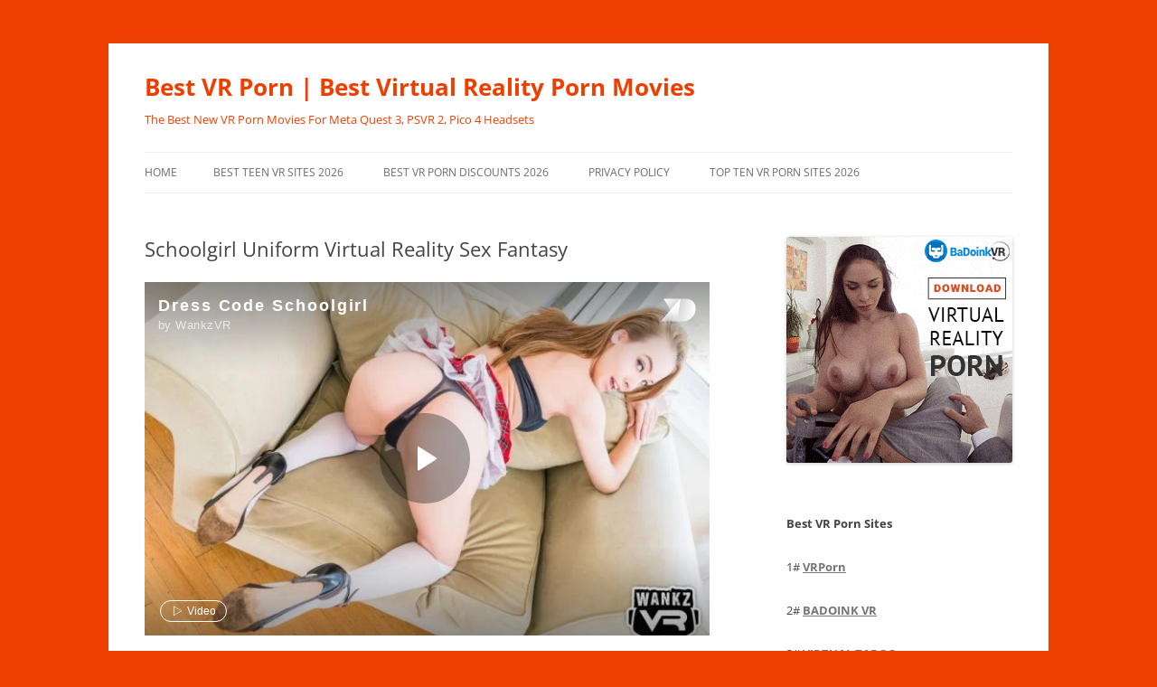

--- FILE ---
content_type: text/html; charset=UTF-8
request_url: https://bestvrporn.net/schoolgirl-uniform-virtual-reality-sex-fantasy/
body_size: 15678
content:
<!DOCTYPE html>
<html lang="en-US">
<head>
<meta charset="UTF-8" />
<meta name="viewport" content="width=device-width, initial-scale=1.0" />
<title>Schoolgirl Uniform Virtual Reality Sex Fantasy - Best VR Porn | Best Virtual Reality Porn Movies</title>
<link rel="profile" href="https://gmpg.org/xfn/11" />
<link rel="pingback" href="https://bestvrporn.net/xmlrpc.php">
<meta name='robots' content='index, follow, max-image-preview:large, max-snippet:-1, max-video-preview:-1' />

	<!-- This site is optimized with the Yoast SEO plugin v26.7 - https://yoast.com/wordpress/plugins/seo/ -->
	<link rel="canonical" href="https://bestvrporn.net/schoolgirl-uniform-virtual-reality-sex-fantasy/" />
	<meta property="og:locale" content="en_US" />
	<meta property="og:type" content="article" />
	<meta property="og:title" content="Schoolgirl Uniform Virtual Reality Sex Fantasy - Best VR Porn | Best Virtual Reality Porn Movies" />
	<meta property="og:description" content="Every red-blooded man on Earth&#8217;s favourite fantasty &#8211; a barely legal schoolgirl in her cute, but skimpy uniform, that barely hides her nubile and all too ripe body that is so eager to be fucked. Few men could resist the sight of Cindy Crawford and her fantastic young body, but when it&#8217;s wrapped up in [&hellip;]" />
	<meta property="og:url" content="https://bestvrporn.net/schoolgirl-uniform-virtual-reality-sex-fantasy/" />
	<meta property="og:site_name" content="Best VR Porn | Best Virtual Reality Porn Movies" />
	<meta property="article:published_time" content="2018-11-23T12:00:26+00:00" />
	<meta property="article:modified_time" content="2019-04-14T18:01:47+00:00" />
	<meta property="og:image" content="https://bestvrporn.net/wp-content/uploads/2018/11/dress-code-schoolgirl-vr-poster-1024x561.jpg" />
	<meta name="author" content="rmps" />
	<meta name="twitter:card" content="summary_large_image" />
	<meta name="twitter:label1" content="Written by" />
	<meta name="twitter:data1" content="rmps" />
	<meta name="twitter:label2" content="Est. reading time" />
	<meta name="twitter:data2" content="1 minute" />
	<script type="application/ld+json" class="yoast-schema-graph">{"@context":"https://schema.org","@graph":[{"@type":"Article","@id":"https://bestvrporn.net/schoolgirl-uniform-virtual-reality-sex-fantasy/#article","isPartOf":{"@id":"https://bestvrporn.net/schoolgirl-uniform-virtual-reality-sex-fantasy/"},"author":{"name":"rmps","@id":"https://bestvrporn.net/#/schema/person/a5052397711a6223ec91c03f2b849cef"},"headline":"Schoolgirl Uniform Virtual Reality Sex Fantasy","datePublished":"2018-11-23T12:00:26+00:00","dateModified":"2019-04-14T18:01:47+00:00","mainEntityOfPage":{"@id":"https://bestvrporn.net/schoolgirl-uniform-virtual-reality-sex-fantasy/"},"wordCount":131,"image":{"@id":"https://bestvrporn.net/schoolgirl-uniform-virtual-reality-sex-fantasy/#primaryimage"},"thumbnailUrl":"https://bestvrporn.net/wp-content/uploads/2018/11/dress-code-schoolgirl-vr-poster-1024x561.jpg","keywords":["oculus go porn","school uniform","WankzVR Reviews"],"articleSection":["Uncategorised"],"inLanguage":"en-US"},{"@type":"WebPage","@id":"https://bestvrporn.net/schoolgirl-uniform-virtual-reality-sex-fantasy/","url":"https://bestvrporn.net/schoolgirl-uniform-virtual-reality-sex-fantasy/","name":"Schoolgirl Uniform Virtual Reality Sex Fantasy - Best VR Porn | Best Virtual Reality Porn Movies","isPartOf":{"@id":"https://bestvrporn.net/#website"},"primaryImageOfPage":{"@id":"https://bestvrporn.net/schoolgirl-uniform-virtual-reality-sex-fantasy/#primaryimage"},"image":{"@id":"https://bestvrporn.net/schoolgirl-uniform-virtual-reality-sex-fantasy/#primaryimage"},"thumbnailUrl":"https://bestvrporn.net/wp-content/uploads/2018/11/dress-code-schoolgirl-vr-poster-1024x561.jpg","datePublished":"2018-11-23T12:00:26+00:00","dateModified":"2019-04-14T18:01:47+00:00","author":{"@id":"https://bestvrporn.net/#/schema/person/a5052397711a6223ec91c03f2b849cef"},"breadcrumb":{"@id":"https://bestvrporn.net/schoolgirl-uniform-virtual-reality-sex-fantasy/#breadcrumb"},"inLanguage":"en-US","potentialAction":[{"@type":"ReadAction","target":["https://bestvrporn.net/schoolgirl-uniform-virtual-reality-sex-fantasy/"]}]},{"@type":"ImageObject","inLanguage":"en-US","@id":"https://bestvrporn.net/schoolgirl-uniform-virtual-reality-sex-fantasy/#primaryimage","url":"https://bestvrporn.net/wp-content/uploads/2018/11/dress-code-schoolgirl-vr-poster.jpg","contentUrl":"https://bestvrporn.net/wp-content/uploads/2018/11/dress-code-schoolgirl-vr-poster.jpg","width":1310,"height":718,"caption":"Dress Code Schoolgirl vr video poster"},{"@type":"BreadcrumbList","@id":"https://bestvrporn.net/schoolgirl-uniform-virtual-reality-sex-fantasy/#breadcrumb","itemListElement":[{"@type":"ListItem","position":1,"name":"Home","item":"https://bestvrporn.net/"},{"@type":"ListItem","position":2,"name":"Schoolgirl Uniform Virtual Reality Sex Fantasy"}]},{"@type":"WebSite","@id":"https://bestvrporn.net/#website","url":"https://bestvrporn.net/","name":"Best VR Porn | The Best Free VR Porn Movie Site","description":"The Best New VR Porn Movies For Meta Quest 3, PSVR 2, Pico 4 Headsets","potentialAction":[{"@type":"SearchAction","target":{"@type":"EntryPoint","urlTemplate":"https://bestvrporn.net/?s={search_term_string}"},"query-input":{"@type":"PropertyValueSpecification","valueRequired":true,"valueName":"search_term_string"}}],"inLanguage":"en-US"},{"@type":"Person","@id":"https://bestvrporn.net/#/schema/person/a5052397711a6223ec91c03f2b849cef","name":"rmps","image":{"@type":"ImageObject","inLanguage":"en-US","@id":"https://bestvrporn.net/#/schema/person/image/","url":"https://secure.gravatar.com/avatar/9b20375f430b008a4554a939c982193ac9db17c0d1c969346f1ff1a442eb9abb?s=96&d=mm&r=g","contentUrl":"https://secure.gravatar.com/avatar/9b20375f430b008a4554a939c982193ac9db17c0d1c969346f1ff1a442eb9abb?s=96&d=mm&r=g","caption":"rmps"}}]}</script>
	<!-- / Yoast SEO plugin. -->


<link rel="alternate" type="application/rss+xml" title="Best VR Porn | Best Virtual Reality Porn Movies &raquo; Feed" href="https://bestvrporn.net/feed/" />
<link rel="alternate" type="application/rss+xml" title="Best VR Porn | Best Virtual Reality Porn Movies &raquo; Comments Feed" href="https://bestvrporn.net/comments/feed/" />
<link rel="alternate" title="oEmbed (JSON)" type="application/json+oembed" href="https://bestvrporn.net/wp-json/oembed/1.0/embed?url=https%3A%2F%2Fbestvrporn.net%2Fschoolgirl-uniform-virtual-reality-sex-fantasy%2F" />
<link rel="alternate" title="oEmbed (XML)" type="text/xml+oembed" href="https://bestvrporn.net/wp-json/oembed/1.0/embed?url=https%3A%2F%2Fbestvrporn.net%2Fschoolgirl-uniform-virtual-reality-sex-fantasy%2F&#038;format=xml" />
<style id='wp-img-auto-sizes-contain-inline-css' type='text/css'>
img:is([sizes=auto i],[sizes^="auto," i]){contain-intrinsic-size:3000px 1500px}
/*# sourceURL=wp-img-auto-sizes-contain-inline-css */
</style>
<style id='wp-emoji-styles-inline-css' type='text/css'>

	img.wp-smiley, img.emoji {
		display: inline !important;
		border: none !important;
		box-shadow: none !important;
		height: 1em !important;
		width: 1em !important;
		margin: 0 0.07em !important;
		vertical-align: -0.1em !important;
		background: none !important;
		padding: 0 !important;
	}
/*# sourceURL=wp-emoji-styles-inline-css */
</style>
<style id='wp-block-library-inline-css' type='text/css'>
:root{--wp-block-synced-color:#7a00df;--wp-block-synced-color--rgb:122,0,223;--wp-bound-block-color:var(--wp-block-synced-color);--wp-editor-canvas-background:#ddd;--wp-admin-theme-color:#007cba;--wp-admin-theme-color--rgb:0,124,186;--wp-admin-theme-color-darker-10:#006ba1;--wp-admin-theme-color-darker-10--rgb:0,107,160.5;--wp-admin-theme-color-darker-20:#005a87;--wp-admin-theme-color-darker-20--rgb:0,90,135;--wp-admin-border-width-focus:2px}@media (min-resolution:192dpi){:root{--wp-admin-border-width-focus:1.5px}}.wp-element-button{cursor:pointer}:root .has-very-light-gray-background-color{background-color:#eee}:root .has-very-dark-gray-background-color{background-color:#313131}:root .has-very-light-gray-color{color:#eee}:root .has-very-dark-gray-color{color:#313131}:root .has-vivid-green-cyan-to-vivid-cyan-blue-gradient-background{background:linear-gradient(135deg,#00d084,#0693e3)}:root .has-purple-crush-gradient-background{background:linear-gradient(135deg,#34e2e4,#4721fb 50%,#ab1dfe)}:root .has-hazy-dawn-gradient-background{background:linear-gradient(135deg,#faaca8,#dad0ec)}:root .has-subdued-olive-gradient-background{background:linear-gradient(135deg,#fafae1,#67a671)}:root .has-atomic-cream-gradient-background{background:linear-gradient(135deg,#fdd79a,#004a59)}:root .has-nightshade-gradient-background{background:linear-gradient(135deg,#330968,#31cdcf)}:root .has-midnight-gradient-background{background:linear-gradient(135deg,#020381,#2874fc)}:root{--wp--preset--font-size--normal:16px;--wp--preset--font-size--huge:42px}.has-regular-font-size{font-size:1em}.has-larger-font-size{font-size:2.625em}.has-normal-font-size{font-size:var(--wp--preset--font-size--normal)}.has-huge-font-size{font-size:var(--wp--preset--font-size--huge)}.has-text-align-center{text-align:center}.has-text-align-left{text-align:left}.has-text-align-right{text-align:right}.has-fit-text{white-space:nowrap!important}#end-resizable-editor-section{display:none}.aligncenter{clear:both}.items-justified-left{justify-content:flex-start}.items-justified-center{justify-content:center}.items-justified-right{justify-content:flex-end}.items-justified-space-between{justify-content:space-between}.screen-reader-text{border:0;clip-path:inset(50%);height:1px;margin:-1px;overflow:hidden;padding:0;position:absolute;width:1px;word-wrap:normal!important}.screen-reader-text:focus{background-color:#ddd;clip-path:none;color:#444;display:block;font-size:1em;height:auto;left:5px;line-height:normal;padding:15px 23px 14px;text-decoration:none;top:5px;width:auto;z-index:100000}html :where(.has-border-color){border-style:solid}html :where([style*=border-top-color]){border-top-style:solid}html :where([style*=border-right-color]){border-right-style:solid}html :where([style*=border-bottom-color]){border-bottom-style:solid}html :where([style*=border-left-color]){border-left-style:solid}html :where([style*=border-width]){border-style:solid}html :where([style*=border-top-width]){border-top-style:solid}html :where([style*=border-right-width]){border-right-style:solid}html :where([style*=border-bottom-width]){border-bottom-style:solid}html :where([style*=border-left-width]){border-left-style:solid}html :where(img[class*=wp-image-]){height:auto;max-width:100%}:where(figure){margin:0 0 1em}html :where(.is-position-sticky){--wp-admin--admin-bar--position-offset:var(--wp-admin--admin-bar--height,0px)}@media screen and (max-width:600px){html :where(.is-position-sticky){--wp-admin--admin-bar--position-offset:0px}}

/*# sourceURL=wp-block-library-inline-css */
</style><style id='global-styles-inline-css' type='text/css'>
:root{--wp--preset--aspect-ratio--square: 1;--wp--preset--aspect-ratio--4-3: 4/3;--wp--preset--aspect-ratio--3-4: 3/4;--wp--preset--aspect-ratio--3-2: 3/2;--wp--preset--aspect-ratio--2-3: 2/3;--wp--preset--aspect-ratio--16-9: 16/9;--wp--preset--aspect-ratio--9-16: 9/16;--wp--preset--color--black: #000000;--wp--preset--color--cyan-bluish-gray: #abb8c3;--wp--preset--color--white: #fff;--wp--preset--color--pale-pink: #f78da7;--wp--preset--color--vivid-red: #cf2e2e;--wp--preset--color--luminous-vivid-orange: #ff6900;--wp--preset--color--luminous-vivid-amber: #fcb900;--wp--preset--color--light-green-cyan: #7bdcb5;--wp--preset--color--vivid-green-cyan: #00d084;--wp--preset--color--pale-cyan-blue: #8ed1fc;--wp--preset--color--vivid-cyan-blue: #0693e3;--wp--preset--color--vivid-purple: #9b51e0;--wp--preset--color--blue: #21759b;--wp--preset--color--dark-gray: #444;--wp--preset--color--medium-gray: #9f9f9f;--wp--preset--color--light-gray: #e6e6e6;--wp--preset--gradient--vivid-cyan-blue-to-vivid-purple: linear-gradient(135deg,rgb(6,147,227) 0%,rgb(155,81,224) 100%);--wp--preset--gradient--light-green-cyan-to-vivid-green-cyan: linear-gradient(135deg,rgb(122,220,180) 0%,rgb(0,208,130) 100%);--wp--preset--gradient--luminous-vivid-amber-to-luminous-vivid-orange: linear-gradient(135deg,rgb(252,185,0) 0%,rgb(255,105,0) 100%);--wp--preset--gradient--luminous-vivid-orange-to-vivid-red: linear-gradient(135deg,rgb(255,105,0) 0%,rgb(207,46,46) 100%);--wp--preset--gradient--very-light-gray-to-cyan-bluish-gray: linear-gradient(135deg,rgb(238,238,238) 0%,rgb(169,184,195) 100%);--wp--preset--gradient--cool-to-warm-spectrum: linear-gradient(135deg,rgb(74,234,220) 0%,rgb(151,120,209) 20%,rgb(207,42,186) 40%,rgb(238,44,130) 60%,rgb(251,105,98) 80%,rgb(254,248,76) 100%);--wp--preset--gradient--blush-light-purple: linear-gradient(135deg,rgb(255,206,236) 0%,rgb(152,150,240) 100%);--wp--preset--gradient--blush-bordeaux: linear-gradient(135deg,rgb(254,205,165) 0%,rgb(254,45,45) 50%,rgb(107,0,62) 100%);--wp--preset--gradient--luminous-dusk: linear-gradient(135deg,rgb(255,203,112) 0%,rgb(199,81,192) 50%,rgb(65,88,208) 100%);--wp--preset--gradient--pale-ocean: linear-gradient(135deg,rgb(255,245,203) 0%,rgb(182,227,212) 50%,rgb(51,167,181) 100%);--wp--preset--gradient--electric-grass: linear-gradient(135deg,rgb(202,248,128) 0%,rgb(113,206,126) 100%);--wp--preset--gradient--midnight: linear-gradient(135deg,rgb(2,3,129) 0%,rgb(40,116,252) 100%);--wp--preset--font-size--small: 13px;--wp--preset--font-size--medium: 20px;--wp--preset--font-size--large: 36px;--wp--preset--font-size--x-large: 42px;--wp--preset--spacing--20: 0.44rem;--wp--preset--spacing--30: 0.67rem;--wp--preset--spacing--40: 1rem;--wp--preset--spacing--50: 1.5rem;--wp--preset--spacing--60: 2.25rem;--wp--preset--spacing--70: 3.38rem;--wp--preset--spacing--80: 5.06rem;--wp--preset--shadow--natural: 6px 6px 9px rgba(0, 0, 0, 0.2);--wp--preset--shadow--deep: 12px 12px 50px rgba(0, 0, 0, 0.4);--wp--preset--shadow--sharp: 6px 6px 0px rgba(0, 0, 0, 0.2);--wp--preset--shadow--outlined: 6px 6px 0px -3px rgb(255, 255, 255), 6px 6px rgb(0, 0, 0);--wp--preset--shadow--crisp: 6px 6px 0px rgb(0, 0, 0);}:where(.is-layout-flex){gap: 0.5em;}:where(.is-layout-grid){gap: 0.5em;}body .is-layout-flex{display: flex;}.is-layout-flex{flex-wrap: wrap;align-items: center;}.is-layout-flex > :is(*, div){margin: 0;}body .is-layout-grid{display: grid;}.is-layout-grid > :is(*, div){margin: 0;}:where(.wp-block-columns.is-layout-flex){gap: 2em;}:where(.wp-block-columns.is-layout-grid){gap: 2em;}:where(.wp-block-post-template.is-layout-flex){gap: 1.25em;}:where(.wp-block-post-template.is-layout-grid){gap: 1.25em;}.has-black-color{color: var(--wp--preset--color--black) !important;}.has-cyan-bluish-gray-color{color: var(--wp--preset--color--cyan-bluish-gray) !important;}.has-white-color{color: var(--wp--preset--color--white) !important;}.has-pale-pink-color{color: var(--wp--preset--color--pale-pink) !important;}.has-vivid-red-color{color: var(--wp--preset--color--vivid-red) !important;}.has-luminous-vivid-orange-color{color: var(--wp--preset--color--luminous-vivid-orange) !important;}.has-luminous-vivid-amber-color{color: var(--wp--preset--color--luminous-vivid-amber) !important;}.has-light-green-cyan-color{color: var(--wp--preset--color--light-green-cyan) !important;}.has-vivid-green-cyan-color{color: var(--wp--preset--color--vivid-green-cyan) !important;}.has-pale-cyan-blue-color{color: var(--wp--preset--color--pale-cyan-blue) !important;}.has-vivid-cyan-blue-color{color: var(--wp--preset--color--vivid-cyan-blue) !important;}.has-vivid-purple-color{color: var(--wp--preset--color--vivid-purple) !important;}.has-black-background-color{background-color: var(--wp--preset--color--black) !important;}.has-cyan-bluish-gray-background-color{background-color: var(--wp--preset--color--cyan-bluish-gray) !important;}.has-white-background-color{background-color: var(--wp--preset--color--white) !important;}.has-pale-pink-background-color{background-color: var(--wp--preset--color--pale-pink) !important;}.has-vivid-red-background-color{background-color: var(--wp--preset--color--vivid-red) !important;}.has-luminous-vivid-orange-background-color{background-color: var(--wp--preset--color--luminous-vivid-orange) !important;}.has-luminous-vivid-amber-background-color{background-color: var(--wp--preset--color--luminous-vivid-amber) !important;}.has-light-green-cyan-background-color{background-color: var(--wp--preset--color--light-green-cyan) !important;}.has-vivid-green-cyan-background-color{background-color: var(--wp--preset--color--vivid-green-cyan) !important;}.has-pale-cyan-blue-background-color{background-color: var(--wp--preset--color--pale-cyan-blue) !important;}.has-vivid-cyan-blue-background-color{background-color: var(--wp--preset--color--vivid-cyan-blue) !important;}.has-vivid-purple-background-color{background-color: var(--wp--preset--color--vivid-purple) !important;}.has-black-border-color{border-color: var(--wp--preset--color--black) !important;}.has-cyan-bluish-gray-border-color{border-color: var(--wp--preset--color--cyan-bluish-gray) !important;}.has-white-border-color{border-color: var(--wp--preset--color--white) !important;}.has-pale-pink-border-color{border-color: var(--wp--preset--color--pale-pink) !important;}.has-vivid-red-border-color{border-color: var(--wp--preset--color--vivid-red) !important;}.has-luminous-vivid-orange-border-color{border-color: var(--wp--preset--color--luminous-vivid-orange) !important;}.has-luminous-vivid-amber-border-color{border-color: var(--wp--preset--color--luminous-vivid-amber) !important;}.has-light-green-cyan-border-color{border-color: var(--wp--preset--color--light-green-cyan) !important;}.has-vivid-green-cyan-border-color{border-color: var(--wp--preset--color--vivid-green-cyan) !important;}.has-pale-cyan-blue-border-color{border-color: var(--wp--preset--color--pale-cyan-blue) !important;}.has-vivid-cyan-blue-border-color{border-color: var(--wp--preset--color--vivid-cyan-blue) !important;}.has-vivid-purple-border-color{border-color: var(--wp--preset--color--vivid-purple) !important;}.has-vivid-cyan-blue-to-vivid-purple-gradient-background{background: var(--wp--preset--gradient--vivid-cyan-blue-to-vivid-purple) !important;}.has-light-green-cyan-to-vivid-green-cyan-gradient-background{background: var(--wp--preset--gradient--light-green-cyan-to-vivid-green-cyan) !important;}.has-luminous-vivid-amber-to-luminous-vivid-orange-gradient-background{background: var(--wp--preset--gradient--luminous-vivid-amber-to-luminous-vivid-orange) !important;}.has-luminous-vivid-orange-to-vivid-red-gradient-background{background: var(--wp--preset--gradient--luminous-vivid-orange-to-vivid-red) !important;}.has-very-light-gray-to-cyan-bluish-gray-gradient-background{background: var(--wp--preset--gradient--very-light-gray-to-cyan-bluish-gray) !important;}.has-cool-to-warm-spectrum-gradient-background{background: var(--wp--preset--gradient--cool-to-warm-spectrum) !important;}.has-blush-light-purple-gradient-background{background: var(--wp--preset--gradient--blush-light-purple) !important;}.has-blush-bordeaux-gradient-background{background: var(--wp--preset--gradient--blush-bordeaux) !important;}.has-luminous-dusk-gradient-background{background: var(--wp--preset--gradient--luminous-dusk) !important;}.has-pale-ocean-gradient-background{background: var(--wp--preset--gradient--pale-ocean) !important;}.has-electric-grass-gradient-background{background: var(--wp--preset--gradient--electric-grass) !important;}.has-midnight-gradient-background{background: var(--wp--preset--gradient--midnight) !important;}.has-small-font-size{font-size: var(--wp--preset--font-size--small) !important;}.has-medium-font-size{font-size: var(--wp--preset--font-size--medium) !important;}.has-large-font-size{font-size: var(--wp--preset--font-size--large) !important;}.has-x-large-font-size{font-size: var(--wp--preset--font-size--x-large) !important;}
/*# sourceURL=global-styles-inline-css */
</style>

<style id='classic-theme-styles-inline-css' type='text/css'>
/*! This file is auto-generated */
.wp-block-button__link{color:#fff;background-color:#32373c;border-radius:9999px;box-shadow:none;text-decoration:none;padding:calc(.667em + 2px) calc(1.333em + 2px);font-size:1.125em}.wp-block-file__button{background:#32373c;color:#fff;text-decoration:none}
/*# sourceURL=/wp-includes/css/classic-themes.min.css */
</style>
<link rel='stylesheet' id='twentytwelve-fonts-css' href='https://bestvrporn.net/wp-content/themes/twentytwelve/fonts/font-open-sans.css?ver=20230328' type='text/css' media='all' />
<link rel='stylesheet' id='twentytwelve-style-css' href='https://bestvrporn.net/wp-content/themes/twentytwelve/style.css?ver=20251202' type='text/css' media='all' />
<link rel='stylesheet' id='twentytwelve-block-style-css' href='https://bestvrporn.net/wp-content/themes/twentytwelve/css/blocks.css?ver=20251031' type='text/css' media='all' />
<link rel='stylesheet' id='otw-shortcode-general_foundicons-css' href='https://bestvrporn.net/wp-content/plugins/buttons-shortcode-and-widget/include/otw_components/otw_shortcode/css/general_foundicons.css?ver=6.9' type='text/css' media='all' />
<link rel='stylesheet' id='otw-shortcode-social_foundicons-css' href='https://bestvrporn.net/wp-content/plugins/buttons-shortcode-and-widget/include/otw_components/otw_shortcode/css/social_foundicons.css?ver=6.9' type='text/css' media='all' />
<link rel='stylesheet' id='otw-shortcode-css' href='https://bestvrporn.net/wp-content/plugins/buttons-shortcode-and-widget/include/otw_components/otw_shortcode/css/otw_shortcode.css?ver=6.9' type='text/css' media='all' />
<script type="text/javascript" src="https://bestvrporn.net/wp-content/plugins/related-posts-thumbnails/assets/js/front.min.js?ver=4.3.1" id="rpt_front_style-js"></script>
<script type="text/javascript" src="https://bestvrporn.net/wp-includes/js/jquery/jquery.min.js?ver=3.7.1" id="jquery-core-js"></script>
<script type="text/javascript" src="https://bestvrporn.net/wp-includes/js/jquery/jquery-migrate.min.js?ver=3.4.1" id="jquery-migrate-js"></script>
<script type="text/javascript" src="https://bestvrporn.net/wp-content/plugins/related-posts-thumbnails/assets/js/lazy-load.js?ver=4.3.1" id="rpt-lazy-load-js"></script>
<script type="text/javascript" src="https://bestvrporn.net/wp-content/themes/twentytwelve/js/navigation.js?ver=20250303" id="twentytwelve-navigation-js" defer="defer" data-wp-strategy="defer"></script>
<link rel="https://api.w.org/" href="https://bestvrporn.net/wp-json/" /><link rel="alternate" title="JSON" type="application/json" href="https://bestvrporn.net/wp-json/wp/v2/posts/10521" /><link rel="EditURI" type="application/rsd+xml" title="RSD" href="https://bestvrporn.net/xmlrpc.php?rsd" />
<meta name="generator" content="WordPress 6.9" />
<link rel='shortlink' href='https://bestvrporn.net/?p=10521' />
        <style>
            #related_posts_thumbnails li {
                border-right: 1px solid #dddddd;
                background-color: #ffffff            }

            #related_posts_thumbnails li:hover {
                background-color: #eeeeee;
            }

            .relpost_content {
                font-size: 12px;
                color: #333333;
            }

            .relpost-block-single {
                background-color: #ffffff;
                border-right: 1px solid #dddddd;
                border-left: 1px solid #dddddd;
                margin-right: -1px;
            }

            .relpost-block-single:hover {
                background-color: #eeeeee;
            }
        </style>

        <!-- Analytics by WP Statistics - https://wp-statistics.com -->
	<style type="text/css" id="twentytwelve-header-css">
			.site-header h1 a,
		.site-header h2 {
			color: #ef3f00;
		}
		</style>
	<style type="text/css" id="custom-background-css">
body.custom-background { background-color: #ef3f00; }
</style>
			<style type="text/css" id="wp-custom-css">
			.site-info{
display:none;
}		</style>
				<script src="//cdn.delight-vr.com/latest/dl8-6a72980ce2ed5b240edc055eb782cbc24de34d83.js" 
async></script>
	<link rel="stylesheet" type="text/css" href="https://s3.deovr.com/version/1/css/styles.css"/>
    <script src="https://s3.deovr.com/version/1/js/bundle.js" async></script>
</head>

<body class="wp-singular post-template-default single single-post postid-10521 single-format-standard custom-background wp-embed-responsive wp-theme-twentytwelve custom-font-enabled single-author">
<div id="page" class="hfeed site">
	<a class="screen-reader-text skip-link" href="#content">Skip to content</a>
	<header id="masthead" class="site-header">
		<hgroup>
							<h1 class="site-title"><a href="https://bestvrporn.net/" rel="home" >Best VR Porn | Best Virtual Reality Porn Movies</a></h1>
								<h2 class="site-description">The Best New VR Porn Movies For Meta Quest 3, PSVR 2, Pico 4 Headsets</h2>
					</hgroup>

		<nav id="site-navigation" class="main-navigation">
			<button class="menu-toggle">Menu</button>
			<div class="nav-menu"><ul>
<li ><a href="https://bestvrporn.net/">Home</a></li><li class="page_item page-item-11"><a href="https://bestvrporn.net/best-teen-vr-sites/">Best Teen VR Sites 2026</a></li>
<li class="page_item page-item-17240"><a href="https://bestvrporn.net/best-vr-porn-deals-discounts/">Best VR Porn Discounts 2026</a></li>
<li class="page_item page-item-7827"><a href="https://bestvrporn.net/privacy-policy/">Privacy Policy</a></li>
<li class="page_item page-item-40"><a href="https://bestvrporn.net/top-ten-vr-porn-sites/">Top Ten VR Porn Sites 2026</a></li>
</ul></div>
		</nav><!-- #site-navigation -->

			</header><!-- #masthead -->

	<div id="main" class="wrapper">

	<div id="primary" class="site-content">
		<div id="content" role="main">

			
				
	<article id="post-10521" class="post-10521 post type-post status-publish format-standard hentry category-uncategorised tag-oculus-go-porn tag-school-uniform tag-wankzvr-reviews">
				<header class="entry-header">
			
						<h1 class="entry-title">Schoolgirl Uniform Virtual Reality Sex Fantasy</h1>
								</header><!-- .entry-header -->

				<div class="entry-content">
			<dl8-video title="Dress Code Schoolgirl" author="WankzVR" format="STEREO_180_LR"
            poster="/wp-content/uploads/2018/11/WankzVR-87-Dress-Code-Schoolgirl-ft-Charity-Crawford-07-e1543171755656.jpg" display-mode="inline" loop><source src="/wp-content/uploads/2018/11/wankzvr-dress-code-schoolgirl-smartphone-vr-trailer.mp4" type="video/mp4" /><source src="example.webm" type="video/webm" /></dl8-video></p>
<p><center><a href="/wankzvr-go" class="large otw-pink round otw-button" target="_blank"><i class="general foundicon-heart"></i>Watch the Full Movie at WankzVR</a></center></p>
<p>Every red-blooded man on Earth&#8217;s favourite fantasty &#8211; a barely legal schoolgirl in her cute, but skimpy uniform, that barely hides her nubile and all too ripe body that is so eager to be fucked. Few men could resist the sight of Cindy Crawford and her fantastic young body, but when it&#8217;s wrapped up in a plaid skirt, thong, and virginal white knee socks, your cock might be ready to explode even before her tongue or tight wet pussy touches it!</p>
<p>58 minutes of the best barely legal teen schoolgirl VR porn.</p>
<p><a href="https://bestvrporn.net/wp-content/uploads/2018/11/dress-code-schoolgirl-vr-poster.jpg"><img fetchpriority="high" decoding="async" src="https://bestvrporn.net/wp-content/uploads/2018/11/dress-code-schoolgirl-vr-poster-1024x561.jpg" alt="Dress Code Schoolgirl vr video poster" width="625" height="342" class="alignnone size-large wp-image-10528" srcset="https://bestvrporn.net/wp-content/uploads/2018/11/dress-code-schoolgirl-vr-poster-1024x561.jpg 1024w, https://bestvrporn.net/wp-content/uploads/2018/11/dress-code-schoolgirl-vr-poster-300x164.jpg 300w, https://bestvrporn.net/wp-content/uploads/2018/11/dress-code-schoolgirl-vr-poster-768x421.jpg 768w, https://bestvrporn.net/wp-content/uploads/2018/11/dress-code-schoolgirl-vr-poster-624x342.jpg 624w, https://bestvrporn.net/wp-content/uploads/2018/11/dress-code-schoolgirl-vr-poster.jpg 1310w" sizes="(max-width: 625px) 100vw, 625px" /></a></p>
<p><a href="https://bestvrporn.net/wp-content/uploads/2018/11/schoolgirl-blowjob-in-virtual-reality.jpg"><img decoding="async" src="https://bestvrporn.net/wp-content/uploads/2018/11/schoolgirl-blowjob-in-virtual-reality-1024x683.jpg" alt="schoolgirl blowjob porn in virtual reality" width="625" height="417" class="alignnone size-large wp-image-10530" srcset="https://bestvrporn.net/wp-content/uploads/2018/11/schoolgirl-blowjob-in-virtual-reality-1024x683.jpg 1024w, https://bestvrporn.net/wp-content/uploads/2018/11/schoolgirl-blowjob-in-virtual-reality-300x200.jpg 300w, https://bestvrporn.net/wp-content/uploads/2018/11/schoolgirl-blowjob-in-virtual-reality-768x512.jpg 768w, https://bestvrporn.net/wp-content/uploads/2018/11/schoolgirl-blowjob-in-virtual-reality-624x416.jpg 624w, https://bestvrporn.net/wp-content/uploads/2018/11/schoolgirl-blowjob-in-virtual-reality.jpg 1600w" sizes="(max-width: 625px) 100vw, 625px" /></a></p>
<p><a href="https://bestvrporn.net/wp-content/uploads/2018/11/naughty-teen-knee-socks-fucked-hard-vr.jpg"><img decoding="async" src="https://bestvrporn.net/wp-content/uploads/2018/11/naughty-teen-knee-socks-fucked-hard-vr-683x1024.jpg" alt="naughty teen in knee socks fucked hard in vr" width="625" height="937" class="alignnone size-large wp-image-10531" srcset="https://bestvrporn.net/wp-content/uploads/2018/11/naughty-teen-knee-socks-fucked-hard-vr-683x1024.jpg 683w, https://bestvrporn.net/wp-content/uploads/2018/11/naughty-teen-knee-socks-fucked-hard-vr-200x300.jpg 200w, https://bestvrporn.net/wp-content/uploads/2018/11/naughty-teen-knee-socks-fucked-hard-vr-768x1152.jpg 768w, https://bestvrporn.net/wp-content/uploads/2018/11/naughty-teen-knee-socks-fucked-hard-vr-624x936.jpg 624w, https://bestvrporn.net/wp-content/uploads/2018/11/naughty-teen-knee-socks-fucked-hard-vr.jpg 1067w" sizes="(max-width: 625px) 100vw, 625px" /></a></p>
<!-- relpost-thumb-wrapper --><div class="relpost-thumb-wrapper"><!-- filter-class --><div class="relpost-thumb-container"><style>.relpost-block-single-image, .relpost-post-image { margin-bottom: 10px; }</style><h3>Related posts:</h3><div style="clear: both"></div><div style="clear: both"></div><!-- relpost-block-container --><div class="relpost-block-container relpost-block-column-layout" style="--relposth-columns: 3;--relposth-columns_t: 2; --relposth-columns_m: 2"><a href="https://bestvrporn.net/czech-teen-blowjob-sluts/"class="relpost-block-single" ><div class="relpost-custom-block-single"><div class="relpost-block-single-image rpt-lazyload" aria-label="Czech VR teen sex" role="img" data-bg="https://bestvrporn.net/wp-content/uploads/2018/05/czech-vr-sex-teen-1024x683.jpg" style="background: transparent no-repeat scroll 0% 0%; width: 150px; height: 150px; aspect-ratio: 1/1;"></div><div class="relpost-block-single-text"  style="height: 75px;font-family: Arial;  font-size: 12px;  color: #333333;"><h2 class="relpost_card_title">Czech Teen Blowjob Sluts</h2></div></div></a><a href="https://bestvrporn.net/czech-teen-girlfriend-virtual-sex/"class="relpost-block-single" ><div class="relpost-custom-block-single"><div class="relpost-block-single-image rpt-lazyload" aria-label="18VR teen girl with big breasts showing them after shower" role="img" data-bg="https://bestvrporn.net/wp-content/uploads/2018/11/18vr-teen-porn-movie-1024x683.jpg" style="background: transparent no-repeat scroll 0% 0%; width: 150px; height: 150px; aspect-ratio: 1/1;"></div><div class="relpost-block-single-text"  style="height: 75px;font-family: Arial;  font-size: 12px;  color: #333333;"><h2 class="relpost_card_title">Czech Teen Girlfriend Virtual Sex</h2></div></div></a><a href="https://bestvrporn.net/gina-gerson-vr-porn-classic-the-babysitters-cunt/"class="relpost-block-single" ><div class="relpost-custom-block-single"><div class="relpost-block-single-image rpt-lazyload" aria-label="BadoinkVR Gina Gerson teen pornstar" role="img" data-bg="https://bestvrporn.net/wp-content/uploads/2018/06/BadoinkVR-Gina-Gerson-Teen-Pornstar-1024x683.jpg" style="background: transparent no-repeat scroll 0% 0%; width: 150px; height: 150px; aspect-ratio: 1/1;"></div><div class="relpost-block-single-text"  style="height: 75px;font-family: Arial;  font-size: 12px;  color: #333333;"><h2 class="relpost_card_title">Gina Gerson VR Porn Classic - The BabySitter&#039;s Cunt</h2></div></div></a></div><!-- close relpost-block-container --><div style="clear: both"></div></div><!-- close filter class --></div><!-- close relpost-thumb-wrapper -->					</div><!-- .entry-content -->
		
		<footer class="entry-meta">
			This entry was posted in <a href="https://bestvrporn.net/category/uncategorised/" rel="category tag">Uncategorised</a> and tagged <a href="https://bestvrporn.net/tag/oculus-go-porn/" rel="tag">oculus go porn</a>, <a href="https://bestvrporn.net/tag/school-uniform/" rel="tag">school uniform</a>, <a href="https://bestvrporn.net/tag/wankzvr-reviews/" rel="tag">WankzVR Reviews</a> on <a href="https://bestvrporn.net/schoolgirl-uniform-virtual-reality-sex-fantasy/" title="12:00 pm" rel="bookmark"><time class="entry-date" datetime="2018-11-23T12:00:26+01:00">23rd November 2018</time></a><span class="by-author"> by <span class="author vcard"><a class="url fn n" href="https://bestvrporn.net/author/rmps/" title="View all posts by rmps" rel="author">rmps</a></span></span>.								</footer><!-- .entry-meta -->
	</article><!-- #post -->

				<nav class="nav-single">
					<h3 class="assistive-text">Post navigation</h3>
					<span class="nav-previous"><a href="https://bestvrporn.net/best-black-friday-vr-sales/" rel="prev"><span class="meta-nav">&larr;</span> Best Black Friday VR Porn Sales!</a></span>
					<span class="nav-next"><a href="https://bestvrporn.net/hot-blonde-gf-seduces-sexy-lingerie/" rel="next">Hot Blonde GF Seduces with Sexy New Lingerie <span class="meta-nav">&rarr;</span></a></span>
				</nav><!-- .nav-single -->

				
<div id="comments" class="comments-area">

	
	
	
</div><!-- #comments .comments-area -->

			
		</div><!-- #content -->
	</div><!-- #primary -->


			<div id="secondary" class="widget-area" role="complementary">
			<aside id="text-7" class="widget widget_text">			<div class="textwidget"><p><a href="https://bestvrporn.net/badoinkvr-go" target="_Blank" rel="nofollow"><img loading="lazy" decoding="async" class="alignnone size-full wp-image-8457" src="https://bestvrporn.net/wp-content/uploads/2018/07/7242-animated-badoinkvr.gif" alt="Animated BadoinkVR Banner" width="250" height="250" /></a></p>
</div>
		</aside><aside id="text-6" class="widget widget_text">			<div class="textwidget"><p><b>Best VR Porn Sites</b></p>
<p>1# <a href="/vrporncom-go" target="_Blank"><b>VRPorn</b></a></p>
<p>2# <a href="/badoinkvr-go" target="_Blank"><b>BADOINK VR</b></a></p>
<p>3# <a href="/virtualtaboo-go" target="_blank" rel="nofollow noopener"><strong>VIRTUAL TABOO</strong></a></p>
<p>4# <a href="/virtualrealporn-go" target="_Blank" rel="nofollow"><b>VIRTUAL REAL PORN</b></a></p>
<p>5# <a href="/vrbangers-go" target="_Blank" rel="nofollow"><b>VR BANGERS</b></a></p>
<p>6# <a href="/czechvr-go" target="_blank" rel="nofollow noopener"><strong>CZECHVR</strong></a></p>
<p>7# <a href="/swallowbay-go" target="_Blank" rel="nofollow"><b>SWALLOWBAY</b></a></p>
<p>8# <a href="/naughtyamericavr-go" target="_Blank" rel="nofollow"><b>NAUGHTY AMERICA VR</b></a></p>
<p>9# <a href="/vrcosplayx-go" target="_Blank" rel="nofollow"><b>VR COSPLAYX</b></a></p>
<p>10# <a href="/18vr-go" target="_Blank" rel="nofollow"><b>18 VR</b></a></p>
</div>
		</aside><aside id="text-10" class="widget widget_text">			<div class="textwidget"><p><a href="/titanvrexperience-go" rel="nofollow" target="_Blank"><img loading="lazy" decoding="async" class="alignnone size-full wp-image-15106" src="https://bestvrporn.net/wp-content/uploads/2020/11/TitanVR_Exp_300x300.gif" alt="TitanVR_Exp_300x300" width="300" height="300" /></a></p>
</div>
		</aside><aside id="search-2" class="widget widget_search"><form role="search" method="get" id="searchform" class="searchform" action="https://bestvrporn.net/">
				<div>
					<label class="screen-reader-text" for="s">Search for:</label>
					<input type="text" value="" name="s" id="s" />
					<input type="submit" id="searchsubmit" value="Search" />
				</div>
			</form></aside><aside id="tag_cloud-2" class="widget widget_tag_cloud"><h3 class="widget-title">Tags</h3><div class="tagcloud"><ul class='wp-tag-cloud' role='list'>
	<li><a href="https://bestvrporn.net/tag/5k-vr-porn/" class="tag-cloud-link tag-link-399 tag-link-position-1" style="font-size: 13.066666666667pt;" aria-label="5K vr porn (92 items)">5K vr porn</a></li>
	<li><a href="https://bestvrporn.net/tag/7k-vr-porn/" class="tag-cloud-link tag-link-494 tag-link-position-2" style="font-size: 13.6pt;" aria-label="7k vr porn (102 items)">7k vr porn</a></li>
	<li><a href="https://bestvrporn.net/tag/8k-vr-porn/" class="tag-cloud-link tag-link-497 tag-link-position-3" style="font-size: 16.666666666667pt;" aria-label="8k vr porn (174 items)">8k vr porn</a></li>
	<li><a href="https://bestvrporn.net/tag/18vr-reviews/" class="tag-cloud-link tag-link-460 tag-link-position-4" style="font-size: 8.6666666666667pt;" aria-label="18VR reviews (43 items)">18VR reviews</a></li>
	<li><a href="https://bestvrporn.net/tag/badoinkvr-reviews/" class="tag-cloud-link tag-link-421 tag-link-position-5" style="font-size: 13.866666666667pt;" aria-label="BadoinkVR reviews (106 items)">BadoinkVR reviews</a></li>
	<li><a href="https://bestvrporn.net/tag/best-gear-vr-porn/" class="tag-cloud-link tag-link-77 tag-link-position-6" style="font-size: 13.333333333333pt;" aria-label="best gear vr porn (96 items)">best gear vr porn</a></li>
	<li><a href="https://bestvrporn.net/tag/best-oculus-rift-porn/" class="tag-cloud-link tag-link-48 tag-link-position-7" style="font-size: 14pt;" aria-label="best oculus rift porn (108 items)">best oculus rift porn</a></li>
	<li><a href="https://bestvrporn.net/tag/best-vr-girl/" class="tag-cloud-link tag-link-55 tag-link-position-8" style="font-size: 17.333333333333pt;" aria-label="best vr girl (193 items)">best vr girl</a></li>
	<li><a href="https://bestvrporn.net/tag/best-vr-porn-movie/" class="tag-cloud-link tag-link-16 tag-link-position-9" style="font-size: 9.7333333333333pt;" aria-label="best vr porn movie (51 items)">best vr porn movie</a></li>
	<li><a href="https://bestvrporn.net/tag/best-vr-porn-site/" class="tag-cloud-link tag-link-37 tag-link-position-10" style="font-size: 13.866666666667pt;" aria-label="best vr porn site (105 items)">best vr porn site</a></li>
	<li><a href="https://bestvrporn.net/tag/best-vr-sex/" class="tag-cloud-link tag-link-15 tag-link-position-11" style="font-size: 17.6pt;" aria-label="best vr sex (204 items)">best vr sex</a></li>
	<li><a href="https://bestvrporn.net/tag/best-vr-teen/" class="tag-cloud-link tag-link-41 tag-link-position-12" style="font-size: 19.333333333333pt;" aria-label="best vr teen (277 items)">best vr teen</a></li>
	<li><a href="https://bestvrporn.net/tag/cosplay-vr/" class="tag-cloud-link tag-link-436 tag-link-position-13" style="font-size: 10.933333333333pt;" aria-label="cosplay vr (64 items)">cosplay vr</a></li>
	<li><a href="https://bestvrporn.net/tag/czech-vr-porn/" class="tag-cloud-link tag-link-87 tag-link-position-14" style="font-size: 10.933333333333pt;" aria-label="czech vr porn (64 items)">czech vr porn</a></li>
	<li><a href="https://bestvrporn.net/tag/free-vr-porn/" class="tag-cloud-link tag-link-33 tag-link-position-15" style="font-size: 8.5333333333333pt;" aria-label="free vr porn (42 items)">free vr porn</a></li>
	<li><a href="https://bestvrporn.net/tag/oculus-go-porn/" class="tag-cloud-link tag-link-410 tag-link-position-16" style="font-size: 19.466666666667pt;" aria-label="oculus go porn (278 items)">oculus go porn</a></li>
	<li><a href="https://bestvrporn.net/tag/oculus-quest-porn/" class="tag-cloud-link tag-link-476 tag-link-position-17" style="font-size: 19.066666666667pt;" aria-label="oculus quest porn (263 items)">oculus quest porn</a></li>
	<li><a href="https://bestvrporn.net/tag/outdoor-vr-sex/" class="tag-cloud-link tag-link-347 tag-link-position-18" style="font-size: 9.0666666666667pt;" aria-label="outdoor vr sex (46 items)">outdoor vr sex</a></li>
	<li><a href="https://bestvrporn.net/tag/playstation-vr-porn/" class="tag-cloud-link tag-link-216 tag-link-position-19" style="font-size: 14.933333333333pt;" aria-label="playstation vr porn (128 items)">playstation vr porn</a></li>
	<li><a href="https://bestvrporn.net/tag/russian-vr-porn/" class="tag-cloud-link tag-link-105 tag-link-position-20" style="font-size: 15.466666666667pt;" aria-label="russian vr porn (139 items)">russian vr porn</a></li>
	<li><a href="https://bestvrporn.net/tag/school-uniform/" class="tag-cloud-link tag-link-360 tag-link-position-21" style="font-size: 11.2pt;" aria-label="school uniform (66 items)">school uniform</a></li>
	<li><a href="https://bestvrporn.net/tag/solo-vr-porn/" class="tag-cloud-link tag-link-296 tag-link-position-22" style="font-size: 9.7333333333333pt;" aria-label="solo vr porn (51 items)">solo vr porn</a></li>
	<li><a href="https://bestvrporn.net/tag/teen-masturbation/" class="tag-cloud-link tag-link-211 tag-link-position-23" style="font-size: 8.4pt;" aria-label="teen masturbation (41 items)">teen masturbation</a></li>
	<li><a href="https://bestvrporn.net/tag/teen-vr-porn/" class="tag-cloud-link tag-link-75 tag-link-position-24" style="font-size: 22pt;" aria-label="teen vr porn (439 items)">teen vr porn</a></li>
	<li><a href="https://bestvrporn.net/tag/ukrainian-vr/" class="tag-cloud-link tag-link-218 tag-link-position-25" style="font-size: 8.6666666666667pt;" aria-label="ukrainian vr (43 items)">ukrainian vr</a></li>
	<li><a href="https://bestvrporn.net/tag/virtual-reality-porn/" class="tag-cloud-link tag-link-27 tag-link-position-26" style="font-size: 11.466666666667pt;" aria-label="virtual reality porn (70 items)">virtual reality porn</a></li>
	<li><a href="https://bestvrporn.net/tag/virtualrealporn-reviews/" class="tag-cloud-link tag-link-433 tag-link-position-27" style="font-size: 15.066666666667pt;" aria-label="VirtualRealPorn reviews (131 items)">VirtualRealPorn reviews</a></li>
	<li><a href="https://bestvrporn.net/tag/virtual-taboo-site-review/" class="tag-cloud-link tag-link-464 tag-link-position-28" style="font-size: 14.266666666667pt;" aria-label="Virtual Taboo reviews (115 items)">Virtual Taboo reviews</a></li>
	<li><a href="https://bestvrporn.net/tag/vr-anal-sex/" class="tag-cloud-link tag-link-100 tag-link-position-29" style="font-size: 10.266666666667pt;" aria-label="vr anal sex (56 items)">vr anal sex</a></li>
	<li><a href="https://bestvrporn.net/tag/vr-bangers-reviews/" class="tag-cloud-link tag-link-456 tag-link-position-30" style="font-size: 8pt;" aria-label="VR Bangers reviews (38 items)">VR Bangers reviews</a></li>
	<li><a href="https://bestvrporn.net/tag/vr-big-tits/" class="tag-cloud-link tag-link-167 tag-link-position-31" style="font-size: 11.6pt;" aria-label="vr big tits (72 items)">vr big tits</a></li>
	<li><a href="https://bestvrporn.net/tag/vr-blowjob/" class="tag-cloud-link tag-link-159 tag-link-position-32" style="font-size: 15.466666666667pt;" aria-label="vr blowjob (141 items)">vr blowjob</a></li>
	<li><a href="https://bestvrporn.net/tag/vr-busty/" class="tag-cloud-link tag-link-71 tag-link-position-33" style="font-size: 12.266666666667pt;" aria-label="vr busty (81 items)">vr busty</a></li>
	<li><a href="https://bestvrporn.net/tag/vr-cardboard-porn/" class="tag-cloud-link tag-link-32 tag-link-position-34" style="font-size: 10.666666666667pt;" aria-label="vr cardboard porn (60 items)">vr cardboard porn</a></li>
	<li><a href="https://bestvrporn.net/tag/vr-gfe/" class="tag-cloud-link tag-link-227 tag-link-position-35" style="font-size: 14pt;" aria-label="vr gfe (108 items)">vr gfe</a></li>
	<li><a href="https://bestvrporn.net/tag/vr-girlfriend/" class="tag-cloud-link tag-link-114 tag-link-position-36" style="font-size: 9.2pt;" aria-label="vr girlfriend (47 items)">vr girlfriend</a></li>
	<li><a href="https://bestvrporn.net/tag/vr-incest/" class="tag-cloud-link tag-link-125 tag-link-position-37" style="font-size: 16.8pt;" aria-label="vr incest (178 items)">vr incest</a></li>
	<li><a href="https://bestvrporn.net/tag/vr-latina/" class="tag-cloud-link tag-link-56 tag-link-position-38" style="font-size: 12.266666666667pt;" aria-label="vr latina (80 items)">vr latina</a></li>
	<li><a href="https://bestvrporn.net/tag/vr-masturbation/" class="tag-cloud-link tag-link-94 tag-link-position-39" style="font-size: 8.1333333333333pt;" aria-label="vr masturbation (39 items)">vr masturbation</a></li>
	<li><a href="https://bestvrporn.net/tag/vr-milf/" class="tag-cloud-link tag-link-36 tag-link-position-40" style="font-size: 8.9333333333333pt;" aria-label="vr milf (45 items)">vr milf</a></li>
	<li><a href="https://bestvrporn.net/tag/vr-orgy/" class="tag-cloud-link tag-link-59 tag-link-position-41" style="font-size: 8.9333333333333pt;" aria-label="vr orgy (45 items)">vr orgy</a></li>
	<li><a href="https://bestvrporn.net/tag/vr-stepdaughter/" class="tag-cloud-link tag-link-126 tag-link-position-42" style="font-size: 14.666666666667pt;" aria-label="vr stepdaughter (122 items)">vr stepdaughter</a></li>
	<li><a href="https://bestvrporn.net/tag/vr-threesome/" class="tag-cloud-link tag-link-173 tag-link-position-43" style="font-size: 14.933333333333pt;" aria-label="vr threesome (129 items)">vr threesome</a></li>
	<li><a href="https://bestvrporn.net/tag/vr-tit-fuck/" class="tag-cloud-link tag-link-145 tag-link-position-44" style="font-size: 8.9333333333333pt;" aria-label="vr tit fuck (45 items)">vr tit fuck</a></li>
	<li><a href="https://bestvrporn.net/tag/wankzvr-reviews/" class="tag-cloud-link tag-link-478 tag-link-position-45" style="font-size: 8.9333333333333pt;" aria-label="WankzVR Reviews (45 items)">WankzVR Reviews</a></li>
</ul>
</div>
</aside><aside id="text-8" class="widget widget_text"><h3 class="widget-title">Best XXX VR Free Sites</h3>			<div class="textwidget"><p><a href="https://immersiveporn.com"><strong>Immersive Porn</strong></a></p>
<p><a href="https://vrshemales.com" target="_blank" rel="noopener"><strong>VR Shemales</strong></a></p>
<p><a href="https://futuresextech.com" target="_Blank"><strong>Future Sex Tech</strong></a></p>
<p><a href="https://passthroughporn.com" target="_Blank"><strong>Passthrough Porn</strong></a></p>
<p><a href="https://pornvideogenerator.com" target="_Blank"><strong>Porn Video Generator</strong></a></p>
</div>
		</aside><aside id="text-9" class="widget widget_text">			<div class="textwidget"><p><a href="/virtualrealporn-go" rel="nofollow" target="_Blank"><img loading="lazy" decoding="async" class="alignnone size-full wp-image-14302" src="https://bestvrporn.net/wp-content/uploads/2020/06/300x250-3.gif" alt="300x250-3" width="300" height="250" /></a></a></p>
</div>
		</aside>
		<aside id="recent-posts-2" class="widget widget_recent_entries">
		<h3 class="widget-title">Recent Posts</h3>
		<ul>
											<li>
					<a href="https://bestvrporn.net/christmas-at-home-with-fanta-sie/">Christmas at Home with Fanta Sie</a>
									</li>
											<li>
					<a href="https://bestvrporn.net/three-desperate-schoolgirls-will-do-anything-for-grades/">Three Desperate Schoolgirls will do ANYTHING for Grades</a>
									</li>
											<li>
					<a href="https://bestvrporn.net/barely-legal-miss-sunset-is-your-russian-teenage-dream-girl/">Barely Legal &#8216;Miss Sunset&#8217; is your Russian Teen Dream Girl</a>
									</li>
											<li>
					<a href="https://bestvrporn.net/goth-girls-give-you-a-christmas-like-no-other/">Goth Girls Give You A Christmas Like No Other!</a>
									</li>
											<li>
					<a href="https://bestvrporn.net/share-an-erotic-bath-then-a-bed-with-redhead-lucy-foxx/">Share an Erotic Bath then a Bed with Redhead Lucy Foxx</a>
									</li>
					</ul>

		</aside><aside id="text-2" class="widget widget_text">			<div class="textwidget"><!-- Start of StatCounter Code for Default Guide VR Porn-->
<script type="text/javascript">
var sc_project=10074292; 
var sc_invisible=1; 
var sc_security="6afb0504"; 
var scJsHost = (("https:" == document.location.protocol) ?
"https://secure." : "http://www.");
document.write("<sc"+"ript type='text/javascript' src='" +
scJsHost+
"statcounter.com/counter/counter.js'></"+"script>");
</script>
<noscript><div class="statcounter"><a title="shopify
analytics ecommerce tracking"
href="http://statcounter.com/shopify/" target="_blank"><img
class="statcounter"
src="https://c.statcounter.com/10074292/0/6afb0504/1/"
alt="shopify analytics ecommerce
tracking"></a></div></noscript>
<!-- End of StatCounter Code for Default Guide --></div>
		</aside>		</div><!-- #secondary -->
		</div><!-- #main .wrapper -->
	<footer id="colophon" role="contentinfo">

	</footer><!-- #colophon -->
</div><!-- #page -->

<script type="speculationrules">
{"prefetch":[{"source":"document","where":{"and":[{"href_matches":"/*"},{"not":{"href_matches":["/wp-*.php","/wp-admin/*","/wp-content/uploads/*","/wp-content/*","/wp-content/plugins/*","/wp-content/themes/twentytwelve/*","/*\\?(.+)"]}},{"not":{"selector_matches":"a[rel~=\"nofollow\"]"}},{"not":{"selector_matches":".no-prefetch, .no-prefetch a"}}]},"eagerness":"conservative"}]}
</script>
<script type="text/javascript" id="wp-statistics-tracker-js-extra">
/* <![CDATA[ */
var WP_Statistics_Tracker_Object = {"requestUrl":"https://bestvrporn.net/wp-json/wp-statistics/v2","ajaxUrl":"https://bestvrporn.net/wp-admin/admin-ajax.php","hitParams":{"wp_statistics_hit":1,"source_type":"post","source_id":10521,"search_query":"","signature":"752f3362b91b5051e5b394a6b8588cde","endpoint":"hit"},"option":{"dntEnabled":"","bypassAdBlockers":false,"consentIntegration":{"name":null,"status":[]},"isPreview":false,"userOnline":false,"trackAnonymously":false,"isWpConsentApiActive":false,"consentLevel":"functional"},"isLegacyEventLoaded":"","customEventAjaxUrl":"https://bestvrporn.net/wp-admin/admin-ajax.php?action=wp_statistics_custom_event&nonce=a0bbc61542","onlineParams":{"wp_statistics_hit":1,"source_type":"post","source_id":10521,"search_query":"","signature":"752f3362b91b5051e5b394a6b8588cde","action":"wp_statistics_online_check"},"jsCheckTime":"60000"};
//# sourceURL=wp-statistics-tracker-js-extra
/* ]]> */
</script>
<script type="text/javascript" src="https://bestvrporn.net/wp-content/plugins/wp-statistics/assets/js/tracker.js?ver=14.16" id="wp-statistics-tracker-js"></script>
<script id="wp-emoji-settings" type="application/json">
{"baseUrl":"https://s.w.org/images/core/emoji/17.0.2/72x72/","ext":".png","svgUrl":"https://s.w.org/images/core/emoji/17.0.2/svg/","svgExt":".svg","source":{"concatemoji":"https://bestvrporn.net/wp-includes/js/wp-emoji-release.min.js?ver=6.9"}}
</script>
<script type="module">
/* <![CDATA[ */
/*! This file is auto-generated */
const a=JSON.parse(document.getElementById("wp-emoji-settings").textContent),o=(window._wpemojiSettings=a,"wpEmojiSettingsSupports"),s=["flag","emoji"];function i(e){try{var t={supportTests:e,timestamp:(new Date).valueOf()};sessionStorage.setItem(o,JSON.stringify(t))}catch(e){}}function c(e,t,n){e.clearRect(0,0,e.canvas.width,e.canvas.height),e.fillText(t,0,0);t=new Uint32Array(e.getImageData(0,0,e.canvas.width,e.canvas.height).data);e.clearRect(0,0,e.canvas.width,e.canvas.height),e.fillText(n,0,0);const a=new Uint32Array(e.getImageData(0,0,e.canvas.width,e.canvas.height).data);return t.every((e,t)=>e===a[t])}function p(e,t){e.clearRect(0,0,e.canvas.width,e.canvas.height),e.fillText(t,0,0);var n=e.getImageData(16,16,1,1);for(let e=0;e<n.data.length;e++)if(0!==n.data[e])return!1;return!0}function u(e,t,n,a){switch(t){case"flag":return n(e,"\ud83c\udff3\ufe0f\u200d\u26a7\ufe0f","\ud83c\udff3\ufe0f\u200b\u26a7\ufe0f")?!1:!n(e,"\ud83c\udde8\ud83c\uddf6","\ud83c\udde8\u200b\ud83c\uddf6")&&!n(e,"\ud83c\udff4\udb40\udc67\udb40\udc62\udb40\udc65\udb40\udc6e\udb40\udc67\udb40\udc7f","\ud83c\udff4\u200b\udb40\udc67\u200b\udb40\udc62\u200b\udb40\udc65\u200b\udb40\udc6e\u200b\udb40\udc67\u200b\udb40\udc7f");case"emoji":return!a(e,"\ud83e\u1fac8")}return!1}function f(e,t,n,a){let r;const o=(r="undefined"!=typeof WorkerGlobalScope&&self instanceof WorkerGlobalScope?new OffscreenCanvas(300,150):document.createElement("canvas")).getContext("2d",{willReadFrequently:!0}),s=(o.textBaseline="top",o.font="600 32px Arial",{});return e.forEach(e=>{s[e]=t(o,e,n,a)}),s}function r(e){var t=document.createElement("script");t.src=e,t.defer=!0,document.head.appendChild(t)}a.supports={everything:!0,everythingExceptFlag:!0},new Promise(t=>{let n=function(){try{var e=JSON.parse(sessionStorage.getItem(o));if("object"==typeof e&&"number"==typeof e.timestamp&&(new Date).valueOf()<e.timestamp+604800&&"object"==typeof e.supportTests)return e.supportTests}catch(e){}return null}();if(!n){if("undefined"!=typeof Worker&&"undefined"!=typeof OffscreenCanvas&&"undefined"!=typeof URL&&URL.createObjectURL&&"undefined"!=typeof Blob)try{var e="postMessage("+f.toString()+"("+[JSON.stringify(s),u.toString(),c.toString(),p.toString()].join(",")+"));",a=new Blob([e],{type:"text/javascript"});const r=new Worker(URL.createObjectURL(a),{name:"wpTestEmojiSupports"});return void(r.onmessage=e=>{i(n=e.data),r.terminate(),t(n)})}catch(e){}i(n=f(s,u,c,p))}t(n)}).then(e=>{for(const n in e)a.supports[n]=e[n],a.supports.everything=a.supports.everything&&a.supports[n],"flag"!==n&&(a.supports.everythingExceptFlag=a.supports.everythingExceptFlag&&a.supports[n]);var t;a.supports.everythingExceptFlag=a.supports.everythingExceptFlag&&!a.supports.flag,a.supports.everything||((t=a.source||{}).concatemoji?r(t.concatemoji):t.wpemoji&&t.twemoji&&(r(t.twemoji),r(t.wpemoji)))});
//# sourceURL=https://bestvrporn.net/wp-includes/js/wp-emoji-loader.min.js
/* ]]> */
</script>
</body>
</html>


--- FILE ---
content_type: text/css;charset=UTF-8
request_url: https://s3.deovr.com/version/1/css/styles.css
body_size: 4681
content:
@import url("https://fonts.googleapis.com/css?family=Roboto:300,400,500");body.no-scroll{position:fixed !important;width:100% !important;height:100% !important;overflow:hidden !important}deo-video,deo-hub{line-height:16px;font-size:12px;-webkit-user-select:none;-moz-user-select:none;-ms-user-select:none;user-select:none;-ms-touch-action:manipulation;touch-action:manipulation;display:block;position:relative;background:black;z-index:50;overflow:hidden;color:white;font-family:'Roboto', sans-serif}deo-video li,deo-hub li{display:none}deo-video *,deo-hub *{pointer-events:inherit}deo-preplay{position:absolute;z-index:110;width:100%;height:100%;pointer-events:none}deo-preplay *{pointer-events:all}.deo--running deo-preplay{display:none}.deo--maximized{position:fixed;top:0;left:0;right:0;bottom:0;z-index:100;height:auto !important;width:auto !important}.deo-container{background:black;position:absolute;top:0;left:0;right:0;bottom:0}.deo-container canvas{position:relative;z-index:70;cursor:-webkit-grab;cursor:grab}.deo-container canvas.pointing{cursor:pointer}.deo-cover{position:absolute;z-index:100;display:-webkit-box;display:-ms-flexbox;display:flex;-webkit-box-pack:center;-ms-flex-pack:center;justify-content:center;-webkit-box-align:center;-ms-flex-align:center;align-items:center;top:0;left:0;right:0;bottom:0;background-size:cover;background-position:50% 50%;background-color:#111}.deo-cover .deo-deeplink{right:8px !important;top:8px !important}.deo-cover:hover{cursor:pointer}.deo-cover--hidden{display:none}.deo-cover-button{width:90px;height:72px;border-radius:7.2px;background:black;opacity:0.7;-webkit-transition:all 0.15s ease-out;-o-transition:all 0.15s ease-out;transition:all 0.15s ease-out;display:-webkit-box;display:-ms-flexbox;display:flex;-webkit-box-pack:center;-ms-flex-pack:center;justify-content:center;-webkit-box-align:center;-ms-flex-align:center;align-items:center}.deo-cover:hover .deo-cover-button{-webkit-transform:scale(1.1);-ms-transform:scale(1.1);transform:scale(1.1)}.deo-cover-play-icon{width:40;height:40px;border-style:solid;border-width:20px 0 20px 40px;-webkit-box-sizing:border-box;box-sizing:border-box;border-color:transparent transparent transparent white;-webkit-transform:scale(0.5, 0.7) translateX(5px);-ms-transform:scale(0.5, 0.7) translateX(5px);transform:scale(0.5, 0.7) translateX(5px)}.deo-loading{z-index:90;top:0;left:0;right:0;bottom:0;background:black;display:-webkit-box;display:-ms-flexbox;display:flex;-webkit-box-pack:center;-ms-flex-pack:center;justify-content:center;-webkit-box-align:center;-ms-flex-align:center;align-items:center;position:absolute}.deo-loading--hidden{display:none}.deo-loading-icon{width:40px;height:40px;border-radius:50%;border-width:4px;border-style:solid;border-color:#39BAE5 #39BAE5 #39BAE5 transparent;-webkit-animation:loading 1s linear infinite;animation:loading 1s linear infinite}@-webkit-keyframes loading{0%{-webkit-transform:rotate(0);transform:rotate(0)}100%{-webkit-transform:rotate(360deg);transform:rotate(360deg)}}@keyframes loading{0%{-webkit-transform:rotate(0);transform:rotate(0)}100%{-webkit-transform:rotate(360deg);transform:rotate(360deg)}}.deo-page{z-index:80;top:0;left:0;right:0;bottom:0;position:absolute;opacity:0;pointer-events:none;-webkit-transition:visibility 0s, opacity 0.2s ease-out;-o-transition:visibility 0s, opacity 0.2s ease-out;transition:visibility 0s, opacity 0.2s ease-out;visibility:hidden}.deo-page>*{pointer-events:none}.deo-page--active,.deo-page--force-visible{opacity:1;visibility:visible}.deo-page--active>*,.deo-page--force-visible>*{pointer-events:all}.deo-close-button{position:absolute;top:16px;right:16px;width:40px;height:40px;-webkit-backdrop-filter:blur(16.8px);backdrop-filter:blur(16.8px);background-color:rgba(0,0,0,0.65);border-radius:4px;cursor:pointer;-webkit-transition:-webkit-transform 0.1s ease-out;transition:-webkit-transform 0.1s ease-out;-o-transition:transform 0.1s ease-out;transition:transform 0.1s ease-out;transition:transform 0.1s ease-out, -webkit-transform 0.1s ease-out;pointer-events:all;-webkit-transition:-webkit-transform 0.2s ease-out;transition:-webkit-transform 0.2s ease-out;-o-transition:transform 0.2s ease-out;transition:transform 0.2s ease-out;transition:transform 0.2s ease-out, -webkit-transform 0.2s ease-out}.deo-close-button img{margin:8px}.deo-controls--hidden .deo-close-button{-webkit-transform:translateY(-200%);-ms-transform:translateY(-200%);transform:translateY(-200%)}.deo-vr-button{position:absolute;top:16px;left:16px;width:95px;height:40px;-webkit-backdrop-filter:blur(16.8px);backdrop-filter:blur(16.8px);background-color:rgba(0,0,0,0.65);border-radius:4px;cursor:pointer;-webkit-transition:-webkit-transform 0.1s ease-out;transition:-webkit-transform 0.1s ease-out;-o-transition:transform 0.1s ease-out;transition:transform 0.1s ease-out;transition:transform 0.1s ease-out, -webkit-transform 0.1s ease-out;pointer-events:all;display:-webkit-box;display:-ms-flexbox;display:flex;-webkit-box-pack:center;-ms-flex-pack:center;justify-content:center;-webkit-box-align:center;-ms-flex-align:center;align-items:center;-webkit-transition:-webkit-transform 0.2s ease-out;transition:-webkit-transform 0.2s ease-out;-o-transition:transform 0.2s ease-out;transition:transform 0.2s ease-out;transition:transform 0.2s ease-out, -webkit-transform 0.2s ease-out}.deo-vr-button img{margin-right:7px}.deo-vr-button span{line-height:0}.deo-controls--hidden .deo-vr-button{-webkit-transform:translateY(-200%);-ms-transform:translateY(-200%);transform:translateY(-200%)}.deo-message{position:absolute;top:0;left:0;right:0;bottom:0;background-color:rgba(0,0,0,0.85);-webkit-backdrop-filter:blur(16.8px);backdrop-filter:blur(16.8px);background-color:rgba(0,0,0,0.65);z-index:90;display:none}.deo-message a,.deo-message a:hover,.deo-message a:active{color:white}.deo-message--visible{display:block}.deo-message-content-flex-v{display:-webkit-box;display:-ms-flexbox;display:flex;-webkit-box-orient:vertical;-webkit-box-direction:normal;-ms-flex-direction:column;flex-direction:column;-webkit-box-pack:center;-ms-flex-pack:center;justify-content:center;-webkit-box-align:center;-ms-flex-align:center;align-items:center;width:100%;height:100%}.deo-message-close-button{position:absolute;top:16px;left:16px;width:40px;height:40px;border-radius:4px;cursor:pointer;-webkit-transition:-webkit-transform 0.1s ease-out;transition:-webkit-transform 0.1s ease-out;-o-transition:transform 0.1s ease-out;transition:transform 0.1s ease-out;transition:transform 0.1s ease-out, -webkit-transform 0.1s ease-out}.deo-message-bounds{padding:50px 20px 20px;-webkit-box-sizing:border-box;box-sizing:border-box}.deo-message-bounds-even{padding:20px;-webkit-box-sizing:border-box;box-sizing:border-box}.deo-message-tab-headers{margin-bottom:5px}.deo-message-tab-header{display:inline;font-size:1em;padding:5px 4px;margin:0 5px;font-weight:700;-webkit-box-sizing:border-box;box-sizing:border-box;cursor:pointer;-webkit-transition:all 0.2s ease-out;-o-transition:all 0.2s ease-out;transition:all 0.2s ease-out;border-bottom:3px solid;border-color:transparent}.deo-message-tab-header--selected{border-color:white}.deo-message-tab-header:hover{border-color:#39BAE5}.deo-message-tab-page{line-height:1.5em}.deo-message-tab-page--hidden{display:none}.deo-message-sm,.deo-message-lg{width:100%;height:100%}.deo-message-sm{display:none}.deo-get-app h2{font-size:1.5em;line-height:1.3em}.deo-get-app h2 img{height:20px;margin-bottom:-3px;margin-right:3px}.deo-get-app a.button{background:#656565;font-size:1.2em;padding:10px 13px;border-radius:2px;text-decoration:none;white-space:nowrap;display:inline-block;margin:8px 5px 0px 0;-webkit-transition:all 0.2s ease-out;-o-transition:all 0.2s ease-out;transition:all 0.2s ease-out}.deo-get-app a.button:hover{background:#39BAE5}.deo-get-app-store-links{padding:15px 0;margin-top:-8px}.deo-get-app #get-app-tab-pages{margin-top:20px}.deo-learn-more{line-height:1.5}.deo-learn-more h2{font-size:1.5em;margin:0;padding:0;line-height:1.25}.deo-learn-more h3{margin:0;padding:0;margin-top:0.3em}.deo-learn-more ul,.deo-learn-more li{display:block}.deo-learn-more .qr-code{margin:10px 0 20px;max-width:150px}.deo-learn-more-flags{display:-webkit-box;display:-ms-flexbox;display:flex}.deo-learn-more-flags-headers{padding-right:20px;width:60%}.deo-learn-more-flags-list{width:40%}.deo-learn-more-flag-item{background:rgba(255,255,255,0.3);border-radius:3px;display:inline-block;margin-top:5px;padding:5px 8px;position:relative;-webkit-transition:all 0.2s ease-out;-o-transition:all 0.2s ease-out;transition:all 0.2s ease-out;cursor:pointer}.deo-learn-more-flag-item:hover{background:rgba(255,255,255,0.4)}.deo-learn-more-flag-item.copied .copied-message{-webkit-animation:copied 1s alternate 1 ease-out;animation:copied 1s alternate 1 ease-out}.deo-learn-more-flag-item .copied-message{position:absolute;top:0;left:0;right:0;bottom:0;text-align:center;padding-top:6px;opacity:0;-webkit-backdrop-filter:blur(16.8px);backdrop-filter:blur(16.8px);background-color:rgba(0,0,0,0.65)}@-webkit-keyframes copied{0%{opacity:0}3%{opacity:1}80%{opacity:1}100%{opacity:0}}@keyframes copied{0%{opacity:0}3%{opacity:1}80%{opacity:1}100%{opacity:0}}.deo-learn-more-deeplinks-container{display:-webkit-box;display:-ms-flexbox;display:flex;margin-top:0.5em}.deo-learn-more-deeplinks-list{padding-top:1.1em}.deo-learn-more-deeplink{display:inline-block;background:#3e3e3e;color:rgba(255,255,255,0.75);-webkit-box-shadow:0 2px 4px 0 rgba(0,0,0,0.5);box-shadow:0 2px 4px 0 rgba(0,0,0,0.5);padding:10px 12px;border-radius:4px;cursor:pointer;-webkit-transition:all 0.2s ease-out;-o-transition:all 0.2s ease-out;transition:all 0.2s ease-out}.deo-learn-more-deeplink img{width:24px;margin-right:5px;margin-bottom:-5px}.deo-learn-more-deeplink:hover{background:#757575}.deo-learn-more-description li{margin-top:0.5em}.deo-learn-more-description li::before{content:"—";margin-right:5px}.deo-learn-more-explainer{margin-top:1.5em}.deo-learn-more-novr{display:none;font-size:1.5em;padding:0.75em 0}.deo-learn-more--no-chrome .deo-learn-more-novr{display:block}.deo-learn-more--no-chrome .deo-learn-more-flags{display:none}.deo-learn-more-continue{display:none;background:#3e3e3e;padding:10px 15px;margin-top:1em;border-radius:4px;cursor:pointer;-webkit-transition:all 0.2s ease-out;-o-transition:all 0.2s ease-out;transition:all 0.2s ease-out;-webkit-box-shadow:0 2px 4px 0 rgba(0,0,0,0.5);box-shadow:0 2px 4px 0 rgba(0,0,0,0.5)}.deo-learn-more-continue:hover{background:#39BAE5}.deo-error{background:rgba(25,0,0,0.9)}.deo-error-text{font-size:1.2em}.deo-default-preplay{pointer-events:none;width:100%;height:100%;display:-webkit-box;display:-ms-flexbox;display:flex;-webkit-box-pack:end;-ms-flex-pack:end;justify-content:flex-end;-webkit-box-orient:vertical;-webkit-box-direction:normal;-ms-flex-direction:column;flex-direction:column;padding:22px 25px;-webkit-box-sizing:border-box;box-sizing:border-box;background:-webkit-gradient(linear, left top, left bottom, from(rgba(0,0,0,0)), color-stop(32%, rgba(0,0,0,0)), to(rgba(0,0,0,0.8)));background:-o-linear-gradient(top, rgba(0,0,0,0) 0%, rgba(0,0,0,0) 32%, rgba(0,0,0,0.8) 100%);background:linear-gradient(to bottom, rgba(0,0,0,0) 0%, rgba(0,0,0,0) 32%, rgba(0,0,0,0.8) 100%);filter:progid:DXImageTransform.Microsoft.gradient( startColorstr='#00000000', endColorstr='#a6000000',GradientType=0 )}.deo-default-preplay *{pointer-events:none}.deo-default-preplay-title{margin-bottom:4px}.deo-default-preplay-title-left{font-weight:500;float:left;max-width:80%;font-size:18px}.deo-default-preplay-title-right{float:right;font-weight:500;margin-top:5px}.deo-default-preplay-subtitle{font-size:14px}.deo-deeplink{position:absolute;height:40px;-webkit-box-sizing:border-box;box-sizing:border-box;-webkit-backdrop-filter:blur(16.8px);backdrop-filter:blur(16.8px);background-color:rgba(0,0,0,0.65);border-radius:4px;padding:12px 10px;cursor:pointer;-webkit-transition:all 0.2s ease-out;-o-transition:all 0.2s ease-out;transition:all 0.2s ease-out;max-width:40px;overflow:hidden;word-wrap:none;white-space:nowrap;font-weight:700}.deo-deeplink.slr-style{background:#3e3e3e;color:rgba(255,255,255,0.75);-webkit-box-shadow:0 2px 4px 0 rgba(0,0,0,0.5);box-shadow:0 2px 4px 0 rgba(0,0,0,0.5)}.deo-deeplink.slr-style:hover{background:#757575}.deo-deeplink:hover,.deo-deeplink.open{max-width:200px}.deo-deeplink img{width:20px;margin-bottom:-3px;margin-right:8px}.deo-controls--hidden .deo-deeplink{-webkit-transform:translateY(-200%);-ms-transform:translateY(-200%);transform:translateY(-200%)}@media (max-width: 540px){.deo-close-button{top:8px;right:8px;display:block}.deo-vr-button{top:8px;left:8px}.deo-deeplink{top:8px !important;right:58px !important}.deo-learn-more>div{-webkit-box-align:start;-ms-flex-align:start;align-items:start;padding:1.5em}.deo-learn-more-flags{display:block}.deo-learn-more-flags-headers,.deo-learn-more-flags-list{width:100%}.deo-learn-more-deeplinks-container{display:block}.deo-learn-more-flags-list{margin-top:1.5em}.deo-learn-more-description ul{padding-left:0}.deo-learn-more-continue{display:block}-sm{display:block}-lg{display:none}}.deo-player-replay{display:none;z-index:90;background:rgba(0,0,0,0.5);width:100%;height:100%;position:absolute;-webkit-box-pack:center;-ms-flex-pack:center;justify-content:center;-webkit-box-align:center;-ms-flex-align:center;align-items:center}.deo-player-replay--visible{display:-webkit-box;display:-ms-flexbox;display:flex}.deo-player-replay-button{border-radius:4px;cursor:pointer;-webkit-transition:-webkit-transform 0.1s ease-out;transition:-webkit-transform 0.1s ease-out;-o-transition:transform 0.1s ease-out;transition:transform 0.1s ease-out;transition:transform 0.1s ease-out, -webkit-transform 0.1s ease-out;border-radius:4px;width:90px;height:72px;background-color:rgba(0,0,0,0.65);display:-webkit-box;display:-ms-flexbox;display:flex;-webkit-box-pack:center;-ms-flex-pack:center;justify-content:center;-webkit-box-align:center;-ms-flex-align:center;align-items:center}.deo-player-controls{position:absolute;bottom:0;width:100%;-webkit-box-sizing:border-box;box-sizing:border-box;display:-webkit-box;display:-ms-flexbox;display:flex;-webkit-box-orient:horizontal;-webkit-box-direction:normal;-ms-flex-flow:row wrap;flex-flow:row wrap;-webkit-box-pack:justify;-ms-flex-pack:justify;justify-content:space-between;-webkit-transition:all 0.2s ease-out;-o-transition:all 0.2s ease-out;transition:all 0.2s ease-out}.deo-controls--hidden .deo-player-controls{-webkit-transform:translateY(100%);-ms-transform:translateY(100%);transform:translateY(100%)}.deo-player-seekbar-container{-webkit-box-flex:1;-ms-flex:1 1;flex:1 1;-webkit-box-ordinal-group:3;-ms-flex-order:2;order:2;height:40px;-webkit-box-sizing:border-box;box-sizing:border-box;pointer-events:all;cursor:pointer}.deo-player-seekbar-container:hover .deo-player-preview{opacity:1 !important}.deo-player-seekbar{-webkit-backdrop-filter:blur(16.8px);backdrop-filter:blur(16.8px);background-color:rgba(0,0,0,0.65);width:100%;height:100%;border-radius:4px;padding:19px 16px;-webkit-box-sizing:border-box;box-sizing:border-box;border-top-right-radius:0;border-bottom-right-radius:0}.deo-player-preview{width:80px;height:45px;background:#222;position:absolute;bottom:60px;pointer-events:none;opacity:0;-webkit-transition:opacity 0.1s linear;-o-transition:opacity 0.1s linear;transition:opacity 0.1s linear;-webkit-box-pack:center;-ms-flex-pack:center;justify-content:center;-webkit-box-align:center;-ms-flex-align:center;align-items:center;display:none}.deo-player-preview-spinner{display:none;border:2px solid;border-color:orange #444 #444 #444;border-radius:50%;width:10px;height:10px;-webkit-animation:spin 1s linear infinite;animation:spin 1s linear infinite}@-webkit-keyframes spin{0%{-webkit-transform:rotate(0);transform:rotate(0)}100%{-webkit-transform:rotate(360deg);transform:rotate(360deg)}}@keyframes spin{0%{-webkit-transform:rotate(0);transform:rotate(0)}100%{-webkit-transform:rotate(360deg);transform:rotate(360deg)}}.deo-player-preview--loading{background:#222 !important}.deo-player-preview--loading .deo-player-preview-spinner{display:block}.deo-player-preview--visible{display:-webkit-box !important;display:-ms-flexbox !important;display:flex !important}.deo-player-seekbar-progress{background:#555;height:2px;width:100%;height:100%;overflow:hidden}.deo-player-seekbar-filler{width:100%;height:100%;background:#39BAE5;-webkit-transition:-webkit-transform 0.3s ease-out;transition:-webkit-transform 0.3s ease-out;-o-transition:transform 0.3s ease-out;transition:transform 0.3s ease-out;transition:transform 0.3s ease-out, -webkit-transform 0.3s ease-out}.deo-player-seekbar-handle-container{pointer-events:none;width:100%;-webkit-transition:-webkit-transform 0.3s ease-out;transition:-webkit-transform 0.3s ease-out;-o-transition:transform 0.3s ease-out;transition:transform 0.3s ease-out;transition:transform 0.3s ease-out, -webkit-transform 0.3s ease-out}.deo-player-seekbar-handle{width:10px;height:10px;border-radius:50%;background:#39BAE5;margin-top:-6px;right:-10px;position:absolute;-webkit-transition:all 0.15s ease-out;-o-transition:all 0.15s ease-out;transition:all 0.15s ease-out}.deo-player-seekbar-container:hover .deo-player-seekbar-handle{-webkit-transform:scale(1.4);-ms-transform:scale(1.4);transform:scale(1.4)}.deo-player-ctrls-left{-webkit-box-flex:0;-ms-flex:0 0 auto;flex:0 0 auto;-webkit-box-ordinal-group:2;-ms-flex-order:1;order:1}.deo-player-ctrls-right{-webkit-box-flex:0;-ms-flex:0 0 auto;flex:0 0 auto;-webkit-box-ordinal-group:5;-ms-flex-order:4;order:4}.deo-player-hub-button{-webkit-backdrop-filter:blur(16.8px);backdrop-filter:blur(16.8px);background-color:rgba(0,0,0,0.65);border-radius:4px;cursor:pointer;-webkit-transition:-webkit-transform 0.1s ease-out;transition:-webkit-transform 0.1s ease-out;-o-transition:transform 0.1s ease-out;transition:transform 0.1s ease-out;transition:transform 0.1s ease-out, -webkit-transform 0.1s ease-out;width:40px;height:40px;position:absolute;top:16px;left:124px;-webkit-transition:all 0.2s ease-out;-o-transition:all 0.2s ease-out;transition:all 0.2s ease-out}.deo-player-hub-button img{width:24px;height:24px;margin:8px 8px;fill:white}.deo-controls--hidden .deo-player-hub-button{-webkit-transform:translateY(-200%);-ms-transform:translateY(-200%);transform:translateY(-200%)}.deo-player-timecode{-webkit-backdrop-filter:blur(16.8px);backdrop-filter:blur(16.8px);background-color:rgba(0,0,0,0.65);border-radius:4px;height:40px;-webkit-box-flex:0;-ms-flex:0 0 82px;flex:0 0 82px;-webkit-box-ordinal-group:4;-ms-flex-order:3;order:3;border-top-left-radius:0;border-bottom-left-radius:0;pointer-events:all;-webkit-box-sizing:border-box;box-sizing:border-box;line-height:0;padding-top:20px;font-size:12px}.deo-player-button{-webkit-backdrop-filter:blur(16.8px);backdrop-filter:blur(16.8px);background-color:rgba(0,0,0,0.65);border-radius:4px;cursor:pointer;-webkit-transition:-webkit-transform 0.1s ease-out;transition:-webkit-transform 0.1s ease-out;-o-transition:transform 0.1s ease-out;transition:transform 0.1s ease-out;transition:transform 0.1s ease-out, -webkit-transform 0.1s ease-out;width:40px;height:40px;float:left;shape-rendering:crispEdges;margin:0 8px 16px 8px;pointer-events:all}.deo-player-button-icon{width:24px;height:24px;margin:8px 8px;fill:white}.deo-player-button:focus{outline:0}.deo-player-button:first-child{margin-left:16px}.deo-player-button:last-child{margin-right:16px}.deo-player-opts{height:40px;width:40px;background:none !important;position:relative}.deo-player-opts--visible .deo-player-opts-container{border-top-left-radius:0;border-top-right-radius:0}.deo-player-opts-container{-webkit-backdrop-filter:blur(16.8px);backdrop-filter:blur(16.8px);background-color:rgba(0,0,0,0.65);border-radius:4px;position:absolute;bottom:0;width:100%;height:100%;-webkit-transition:all 0.2s ease-out;-o-transition:all 0.2s ease-out;transition:all 0.2s ease-out}.deo-player-opts-button{border-radius:4px;border:1px solid transparent;width:100%;height:40px;bottom:0;position:absolute;line-height:0;-webkit-box-sizing:border-box;box-sizing:border-box;padding:7px;-webkit-transition:all 0.2s ease-out;-o-transition:all 0.2s ease-out;transition:all 0.2s ease-out}.deo-player-opts-button span{margin-left:3px}.deo-player-opts-button img{-webkit-transition:-webkit-transform 0.2s ease-out;transition:-webkit-transform 0.2s ease-out;-o-transition:transform 0.2s ease-out;transition:transform 0.2s ease-out;transition:transform 0.2s ease-out, -webkit-transform 0.2s ease-out;-webkit-transform:scale(0.85);-ms-transform:scale(0.85);transform:scale(0.85);margin-top:1px}.deo-player-opts-expand{-webkit-transition:all 0.2s ease-out;-o-transition:all 0.2s ease-out;transition:all 0.2s ease-out;bottom:40px;position:absolute;width:100%;-webkit-box-sizing:border-box;box-sizing:border-box;padding:7px 0;background:inherit;visibility:hidden;pointer-events:none;opacity:0;border-radius:4px;-webkit-transform:translateY(30px);-ms-transform:translateY(30px);transform:translateY(30px);-webkit-transform-origin:0 100%;-ms-transform-origin:0 100%;transform-origin:0 100%}.deo-player-quality-button{width:100%;-webkit-box-sizing:border-box;box-sizing:border-box;padding:7px 14px;color:white;cursor:pointer}.deo-player-quality-button:hover{background:rgba(25,25,25,0.65)}.deo-player-quality-button.is-selected{background:#39BAE5;color:black;display:none}.deo-player-volume{background:none;position:relative}.deo-player-volume-bar{-webkit-backdrop-filter:blur(16.8px);backdrop-filter:blur(16.8px);background-color:rgba(0,0,0,0.65);border-radius:4px;width:100%;height:100%;position:absolute;bottom:0;-webkit-transition:all 0.2s ease-out 0.5s;-o-transition:all 0.2s ease-out 0.5s;transition:all 0.2s ease-out 0.5s;overflow:hidden}.deo-player-volume-bar:hover{height:183px;-webkit-transition-delay:0s !important;-o-transition-delay:0s !important;transition-delay:0s !important}.deo-player-mute{width:100%;height:40px;position:absolute;bottom:0}.deo-player-vol-slider-outer{position:absolute;bottom:40px;height:calc(100% - 40px);width:100%;-webkit-box-sizing:border-box;box-sizing:border-box;padding:16px 19px}.deo-player-vol-slider-inner{width:100%;height:100%;overflow:hidden;background:#555}.deo-player-vol-filler{background:#39BAE5;width:100%;height:100%}.deo-player-options{z-index:200;width:150px;height:100%;position:absolute;background:-webkit-gradient(linear, left top, right top, from(rgba(0,0,0,0)), color-stop(3%, rgba(0,0,0,0)), color-stop(21%, rgba(0,0,0,0.11)), to(rgba(0,0,0,0.65)));background:-o-linear-gradient(left, rgba(0,0,0,0) 0%, rgba(0,0,0,0) 3%, rgba(0,0,0,0.11) 21%, rgba(0,0,0,0.65) 100%);background:linear-gradient(to right, rgba(0,0,0,0) 0%, rgba(0,0,0,0) 3%, rgba(0,0,0,0.11) 21%, rgba(0,0,0,0.65) 100%);filter:progid:DXImageTransform.Microsoft.gradient( startColorstr='#00000000', endColorstr='#a6000000',GradientType=1 );background:#39BAE5;right:0;-webkit-transform:translateX(100%);-ms-transform:translateX(100%);transform:translateX(100%);-webkit-transition:-webkit-transform 0.2s cubic-bezier(0.215, 0.61, 0.355, 1);transition:-webkit-transform 0.2s cubic-bezier(0.215, 0.61, 0.355, 1);-o-transition:transform 0.2s cubic-bezier(0.215, 0.61, 0.355, 1);transition:transform 0.2s cubic-bezier(0.215, 0.61, 0.355, 1);transition:transform 0.2s cubic-bezier(0.215, 0.61, 0.355, 1),-webkit-transform 0.2s cubic-bezier(0.215, 0.61, 0.355, 1);padding:10px;-webkit-box-sizing:border-box;box-sizing:border-box;overflow-x:hidden;overflow-y:scroll;color:white}.deo-player-options-logo{line-height:0;-webkit-box-sizing:border-box;box-sizing:border-box;text-align:center;padding:12px 15px;margin:0px auto 10px;background:#39BAE5;width:120px;border-radius:20px;-webkit-transition:background 0.2s linear;-o-transition:background 0.2s linear;transition:background 0.2s linear}.deo-player-options-logo a{color:white;text-decoration:underline;-webkit-transition:color 0.2s linear;-o-transition:color 0.2s linear;transition:color 0.2s linear}.deo-player-options-block{margin:0 auto 20px;width:100%}.deo-player-options-block--hidden,.deo-player-options-block--disabled{display:none !important}.deo-player-options-block:hover h3{color:white}.deo-player-options::-webkit-scrollbar{display:none}.deo-player-options--visible{-webkit-transform:translateX(0);-ms-transform:translateX(0);transform:translateX(0)}.deo-player-options h3{-webkit-transition:color 0.1s ease-out;-o-transition:color 0.1s ease-out;transition:color 0.1s ease-out;font-weight:normal;margin-bottom:4px;color:white;font-size:12px}.deo-player-options-selector-y{width:100%}.deo-player-options-selector-x{width:100%;display:-webkit-box;display:-ms-flexbox;display:flex;-webkit-box-pack:center;-ms-flex-pack:center;justify-content:center;-webkit-box-align:center;-ms-flex-align:center;align-items:center;margin-bottom:10px}.deo-player-options-selector-2-col{width:100%;margin-bottom:10px}.deo-player-options-selector-2-col input{width:50% !important;float:left !important}.deo-player-options-selector-2-col input:first-child:nth-last-child(1){width:100% !important}.deo-player-options-selector-x,.deo-player-options-selector-y,.deo-player-options-selector-2-col{overflow:hidden;border-radius:4px;border:0px solid white;background:rgba(0,0,0,0.25)}.deo-player-options-selector-x input,.deo-player-options-selector-y input,.deo-player-options-selector-2-col input{-webkit-appearance:none;width:100%;border:none;-webkit-box-sizing:border-box;box-sizing:border-box;padding:7px 10px;display:block;background:none;cursor:pointer;outline:none;color:white;margin:0;-webkit-transition:background-color 0.2s ease-out;-o-transition:background-color 0.2s ease-out;transition:background-color 0.2s ease-out}.deo-player-options-selector-x input.selected,.deo-player-options-selector-y input.selected,.deo-player-options-selector-2-col input.selected{background:rgba(255,255,255,0.8);color:#0a7599}.deo-player-options-selector-x input.selected:hover,.deo-player-options-selector-y input.selected:hover,.deo-player-options-selector-2-col input.selected:hover{background:white}.deo-player-options-selector-x input:hover,.deo-player-options-selector-y input:hover,.deo-player-options-selector-2-col input:hover{background:rgba(255,255,255,0.2)}.deo-player .deo-deeplink{top:16px;right:72px}@media (max-width: 540px){.deo-player-seekbar-container{-webkit-box-flex:0;-ms-flex:0 0 100%;flex:0 0 100%;-webkit-box-ordinal-group:2;-ms-flex-order:1;order:1;padding:0 8px;margin-bottom:8px}.deo-player-seekbar{border-top-right-radius:4px;border-bottom-right-radius:4px}.deo-player-preview{display:none}.deo-player-ctrls-left{-webkit-box-ordinal-group:3;-ms-flex-order:2;order:2}.deo-player-ctrls-right{-webkit-box-ordinal-group:5;-ms-flex-order:4;order:4;margin-right:4px}.deo-player-hub-button{top:8px;left:111px}.deo-player-button{margin:0 4px 8px 4px}.deo-player-button:first-child{margin-left:8px}.deo-player-button:last-child{margin-right:8px}.deo-player-volume-bar:hover{height:100%}.deo-player-fullscreen{display:none}.deo-player-timecode{-webkit-box-ordinal-group:4;-ms-flex-order:3;order:3;margin-left:auto;border-top-left-radius:4px;border-bottom-left-radius:4px;text-align:center}.deo-player-options{width:240px}.deo-player-options h3{font-size:14px}.deo-player-options-selector-x input,.deo-player-options-selector-y input,.deo-player-options-selector-2-col input{padding:10px 14px;font-size:14px}}.deo-hub-fullscreen{position:absolute;bottom:16px;right:16px;width:40px;height:40px;border-radius:4px;cursor:pointer;-webkit-transition:-webkit-transform 0.1s ease-out;transition:-webkit-transform 0.1s ease-out;-o-transition:transform 0.1s ease-out;transition:transform 0.1s ease-out;transition:transform 0.1s ease-out, -webkit-transform 0.1s ease-out;-webkit-backdrop-filter:blur(16.8px);backdrop-filter:blur(16.8px);background-color:rgba(0,0,0,0.65)}.deo-hub-fullscreen img{margin:8px}@media (max-width: 540px){.deo-hub-fullscreen{bottom:8px;right:8px}}.deo-player-controls-ad-container{position:absolute;bottom:64px;left:16px;right:16px;-webkit-transition:all 0.25s ease-out;-o-transition:all 0.25s ease-out;transition:all 0.25s ease-out;-webkit-transition-delay:1.0s;-o-transition-delay:1.0s;transition-delay:1.0s;pointer-events:none !important}.deo-player-controls-ad{background:white;color:black;width:256px;border-radius:4px;padding:8px;-webkit-box-sizing:border-box;box-sizing:border-box;float:right;display:-webkit-box;display:-ms-flexbox;display:flex;line-height:1.5em;cursor:pointer;pointer-events:all;-webkit-transition:background 0.2s ease-out;-o-transition:background 0.2s ease-out;transition:background 0.2s ease-out}.deo-player-controls-ad:hover{background:#f5f1dc}.deo-player-controls-ad-textbox{-webkit-box-sizing:border-box;box-sizing:border-box;padding-left:8px}.deo-player-controls-ad-textbox h2{margin:0;font-size:1em}.deo-player-controls-ad-img{max-height:56px}.deo-player-ads-hidden .deo-player-controls-ad-container{opacity:0;-webkit-transform:translateY(-10px);-ms-transform:translateY(-10px);transform:translateY(-10px);-webkit-transition-delay:0s !important;-o-transition-delay:0s !important;transition-delay:0s !important}.deo-player-ads-hidden .deo-player-controls-ad{pointer-events:none !important}@media (max-width: 540px){.deo-player-controls-ad-container{bottom:104px;left:8px;right:8px}}
